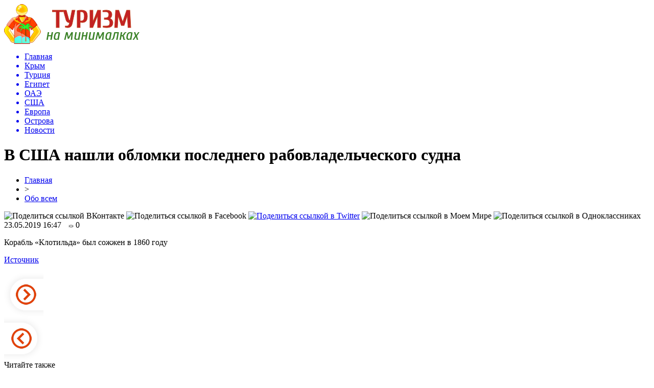

--- FILE ---
content_type: text/html; charset=UTF-8
request_url: http://provapeekb.ru/obo-vsem/v-ssha-nashli-oblomki-poslednego-rabovladelcheskogo-sudna/
body_size: 7151
content:
<!DOCTYPE html PUBLIC "-//W3C//DTD XHTML 1.0 Transitional//EN" "http://www.w3.org/TR/xhtml1/DTD/xhtml1-transitional.dtd">
<html xmlns="http://www.w3.org/1999/xhtml">
<head>
<meta http-equiv="Content-Type" content="text/html; charset=utf-8" />

<title>В США нашли обломки последнего рабовладельческого судна</title>
<meta name="description" content="." />

<link rel="Shortcut Icon" href="http://provapeekb.ru/favicon.png" type="image/x-icon" />
<link rel="alternate" type="application/rss+xml" title="Туризм на минималках - RSS" href="http://provapeekb.ru/feed/" />
<link rel="stylesheet" href="http://provapeekb.ru/wp-content/themes/turizm/style.css" type="text/css" />
<script src="//ajax.googleapis.com/ajax/libs/jquery/2.1.4/jquery.min.js"></script>
<link href='http://fonts.googleapis.com/css?family=Cuprum:400,400italic&subset=cyrillic' rel='stylesheet' type='text/css'><meta name='robots' content='max-image-preview:large' />
<style id='classic-theme-styles-inline-css' type='text/css'>
/*! This file is auto-generated */
.wp-block-button__link{color:#fff;background-color:#32373c;border-radius:9999px;box-shadow:none;text-decoration:none;padding:calc(.667em + 2px) calc(1.333em + 2px);font-size:1.125em}.wp-block-file__button{background:#32373c;color:#fff;text-decoration:none}
</style>
<style id='global-styles-inline-css' type='text/css'>
body{--wp--preset--color--black: #000000;--wp--preset--color--cyan-bluish-gray: #abb8c3;--wp--preset--color--white: #ffffff;--wp--preset--color--pale-pink: #f78da7;--wp--preset--color--vivid-red: #cf2e2e;--wp--preset--color--luminous-vivid-orange: #ff6900;--wp--preset--color--luminous-vivid-amber: #fcb900;--wp--preset--color--light-green-cyan: #7bdcb5;--wp--preset--color--vivid-green-cyan: #00d084;--wp--preset--color--pale-cyan-blue: #8ed1fc;--wp--preset--color--vivid-cyan-blue: #0693e3;--wp--preset--color--vivid-purple: #9b51e0;--wp--preset--gradient--vivid-cyan-blue-to-vivid-purple: linear-gradient(135deg,rgba(6,147,227,1) 0%,rgb(155,81,224) 100%);--wp--preset--gradient--light-green-cyan-to-vivid-green-cyan: linear-gradient(135deg,rgb(122,220,180) 0%,rgb(0,208,130) 100%);--wp--preset--gradient--luminous-vivid-amber-to-luminous-vivid-orange: linear-gradient(135deg,rgba(252,185,0,1) 0%,rgba(255,105,0,1) 100%);--wp--preset--gradient--luminous-vivid-orange-to-vivid-red: linear-gradient(135deg,rgba(255,105,0,1) 0%,rgb(207,46,46) 100%);--wp--preset--gradient--very-light-gray-to-cyan-bluish-gray: linear-gradient(135deg,rgb(238,238,238) 0%,rgb(169,184,195) 100%);--wp--preset--gradient--cool-to-warm-spectrum: linear-gradient(135deg,rgb(74,234,220) 0%,rgb(151,120,209) 20%,rgb(207,42,186) 40%,rgb(238,44,130) 60%,rgb(251,105,98) 80%,rgb(254,248,76) 100%);--wp--preset--gradient--blush-light-purple: linear-gradient(135deg,rgb(255,206,236) 0%,rgb(152,150,240) 100%);--wp--preset--gradient--blush-bordeaux: linear-gradient(135deg,rgb(254,205,165) 0%,rgb(254,45,45) 50%,rgb(107,0,62) 100%);--wp--preset--gradient--luminous-dusk: linear-gradient(135deg,rgb(255,203,112) 0%,rgb(199,81,192) 50%,rgb(65,88,208) 100%);--wp--preset--gradient--pale-ocean: linear-gradient(135deg,rgb(255,245,203) 0%,rgb(182,227,212) 50%,rgb(51,167,181) 100%);--wp--preset--gradient--electric-grass: linear-gradient(135deg,rgb(202,248,128) 0%,rgb(113,206,126) 100%);--wp--preset--gradient--midnight: linear-gradient(135deg,rgb(2,3,129) 0%,rgb(40,116,252) 100%);--wp--preset--font-size--small: 13px;--wp--preset--font-size--medium: 20px;--wp--preset--font-size--large: 36px;--wp--preset--font-size--x-large: 42px;--wp--preset--spacing--20: 0.44rem;--wp--preset--spacing--30: 0.67rem;--wp--preset--spacing--40: 1rem;--wp--preset--spacing--50: 1.5rem;--wp--preset--spacing--60: 2.25rem;--wp--preset--spacing--70: 3.38rem;--wp--preset--spacing--80: 5.06rem;--wp--preset--shadow--natural: 6px 6px 9px rgba(0, 0, 0, 0.2);--wp--preset--shadow--deep: 12px 12px 50px rgba(0, 0, 0, 0.4);--wp--preset--shadow--sharp: 6px 6px 0px rgba(0, 0, 0, 0.2);--wp--preset--shadow--outlined: 6px 6px 0px -3px rgba(255, 255, 255, 1), 6px 6px rgba(0, 0, 0, 1);--wp--preset--shadow--crisp: 6px 6px 0px rgba(0, 0, 0, 1);}:where(.is-layout-flex){gap: 0.5em;}:where(.is-layout-grid){gap: 0.5em;}body .is-layout-flex{display: flex;}body .is-layout-flex{flex-wrap: wrap;align-items: center;}body .is-layout-flex > *{margin: 0;}body .is-layout-grid{display: grid;}body .is-layout-grid > *{margin: 0;}:where(.wp-block-columns.is-layout-flex){gap: 2em;}:where(.wp-block-columns.is-layout-grid){gap: 2em;}:where(.wp-block-post-template.is-layout-flex){gap: 1.25em;}:where(.wp-block-post-template.is-layout-grid){gap: 1.25em;}.has-black-color{color: var(--wp--preset--color--black) !important;}.has-cyan-bluish-gray-color{color: var(--wp--preset--color--cyan-bluish-gray) !important;}.has-white-color{color: var(--wp--preset--color--white) !important;}.has-pale-pink-color{color: var(--wp--preset--color--pale-pink) !important;}.has-vivid-red-color{color: var(--wp--preset--color--vivid-red) !important;}.has-luminous-vivid-orange-color{color: var(--wp--preset--color--luminous-vivid-orange) !important;}.has-luminous-vivid-amber-color{color: var(--wp--preset--color--luminous-vivid-amber) !important;}.has-light-green-cyan-color{color: var(--wp--preset--color--light-green-cyan) !important;}.has-vivid-green-cyan-color{color: var(--wp--preset--color--vivid-green-cyan) !important;}.has-pale-cyan-blue-color{color: var(--wp--preset--color--pale-cyan-blue) !important;}.has-vivid-cyan-blue-color{color: var(--wp--preset--color--vivid-cyan-blue) !important;}.has-vivid-purple-color{color: var(--wp--preset--color--vivid-purple) !important;}.has-black-background-color{background-color: var(--wp--preset--color--black) !important;}.has-cyan-bluish-gray-background-color{background-color: var(--wp--preset--color--cyan-bluish-gray) !important;}.has-white-background-color{background-color: var(--wp--preset--color--white) !important;}.has-pale-pink-background-color{background-color: var(--wp--preset--color--pale-pink) !important;}.has-vivid-red-background-color{background-color: var(--wp--preset--color--vivid-red) !important;}.has-luminous-vivid-orange-background-color{background-color: var(--wp--preset--color--luminous-vivid-orange) !important;}.has-luminous-vivid-amber-background-color{background-color: var(--wp--preset--color--luminous-vivid-amber) !important;}.has-light-green-cyan-background-color{background-color: var(--wp--preset--color--light-green-cyan) !important;}.has-vivid-green-cyan-background-color{background-color: var(--wp--preset--color--vivid-green-cyan) !important;}.has-pale-cyan-blue-background-color{background-color: var(--wp--preset--color--pale-cyan-blue) !important;}.has-vivid-cyan-blue-background-color{background-color: var(--wp--preset--color--vivid-cyan-blue) !important;}.has-vivid-purple-background-color{background-color: var(--wp--preset--color--vivid-purple) !important;}.has-black-border-color{border-color: var(--wp--preset--color--black) !important;}.has-cyan-bluish-gray-border-color{border-color: var(--wp--preset--color--cyan-bluish-gray) !important;}.has-white-border-color{border-color: var(--wp--preset--color--white) !important;}.has-pale-pink-border-color{border-color: var(--wp--preset--color--pale-pink) !important;}.has-vivid-red-border-color{border-color: var(--wp--preset--color--vivid-red) !important;}.has-luminous-vivid-orange-border-color{border-color: var(--wp--preset--color--luminous-vivid-orange) !important;}.has-luminous-vivid-amber-border-color{border-color: var(--wp--preset--color--luminous-vivid-amber) !important;}.has-light-green-cyan-border-color{border-color: var(--wp--preset--color--light-green-cyan) !important;}.has-vivid-green-cyan-border-color{border-color: var(--wp--preset--color--vivid-green-cyan) !important;}.has-pale-cyan-blue-border-color{border-color: var(--wp--preset--color--pale-cyan-blue) !important;}.has-vivid-cyan-blue-border-color{border-color: var(--wp--preset--color--vivid-cyan-blue) !important;}.has-vivid-purple-border-color{border-color: var(--wp--preset--color--vivid-purple) !important;}.has-vivid-cyan-blue-to-vivid-purple-gradient-background{background: var(--wp--preset--gradient--vivid-cyan-blue-to-vivid-purple) !important;}.has-light-green-cyan-to-vivid-green-cyan-gradient-background{background: var(--wp--preset--gradient--light-green-cyan-to-vivid-green-cyan) !important;}.has-luminous-vivid-amber-to-luminous-vivid-orange-gradient-background{background: var(--wp--preset--gradient--luminous-vivid-amber-to-luminous-vivid-orange) !important;}.has-luminous-vivid-orange-to-vivid-red-gradient-background{background: var(--wp--preset--gradient--luminous-vivid-orange-to-vivid-red) !important;}.has-very-light-gray-to-cyan-bluish-gray-gradient-background{background: var(--wp--preset--gradient--very-light-gray-to-cyan-bluish-gray) !important;}.has-cool-to-warm-spectrum-gradient-background{background: var(--wp--preset--gradient--cool-to-warm-spectrum) !important;}.has-blush-light-purple-gradient-background{background: var(--wp--preset--gradient--blush-light-purple) !important;}.has-blush-bordeaux-gradient-background{background: var(--wp--preset--gradient--blush-bordeaux) !important;}.has-luminous-dusk-gradient-background{background: var(--wp--preset--gradient--luminous-dusk) !important;}.has-pale-ocean-gradient-background{background: var(--wp--preset--gradient--pale-ocean) !important;}.has-electric-grass-gradient-background{background: var(--wp--preset--gradient--electric-grass) !important;}.has-midnight-gradient-background{background: var(--wp--preset--gradient--midnight) !important;}.has-small-font-size{font-size: var(--wp--preset--font-size--small) !important;}.has-medium-font-size{font-size: var(--wp--preset--font-size--medium) !important;}.has-large-font-size{font-size: var(--wp--preset--font-size--large) !important;}.has-x-large-font-size{font-size: var(--wp--preset--font-size--x-large) !important;}
.wp-block-navigation a:where(:not(.wp-element-button)){color: inherit;}
:where(.wp-block-post-template.is-layout-flex){gap: 1.25em;}:where(.wp-block-post-template.is-layout-grid){gap: 1.25em;}
:where(.wp-block-columns.is-layout-flex){gap: 2em;}:where(.wp-block-columns.is-layout-grid){gap: 2em;}
.wp-block-pullquote{font-size: 1.5em;line-height: 1.6;}
</style>
<script type="text/javascript" id="wp-postviews-cache-js-extra">
/* <![CDATA[ */
var viewsCacheL10n = {"admin_ajax_url":"http:\/\/provapeekb.ru\/wp-admin\/admin-ajax.php","post_id":"37740"};
/* ]]> */
</script>
<script type="text/javascript" src="http://provapeekb.ru/wp-content/plugins/post-views-counter-x/postviews-cache.js?ver=6.5.5" id="wp-postviews-cache-js"></script>
<link rel="canonical" href="http://provapeekb.ru/obo-vsem/v-ssha-nashli-oblomki-poslednego-rabovladelcheskogo-sudna/" />
<link rel="alternate" type="application/json+oembed" href="http://provapeekb.ru/wp-json/oembed/1.0/embed?url=http%3A%2F%2Fprovapeekb.ru%2Fobo-vsem%2Fv-ssha-nashli-oblomki-poslednego-rabovladelcheskogo-sudna%2F" />
<link rel="alternate" type="text/xml+oembed" href="http://provapeekb.ru/wp-json/oembed/1.0/embed?url=http%3A%2F%2Fprovapeekb.ru%2Fobo-vsem%2Fv-ssha-nashli-oblomki-poslednego-rabovladelcheskogo-sudna%2F&#038;format=xml" />
</head>

<body>

<div id="preha"></div>

<div id="prewap">
<div id="wrapper">

	<div id="header">
		<div class="logo"><a href="http://provapeekb.ru" title="Туризм на минималках"><img src="http://provapeekb.ru/img/logo.png" width="265" height="78" alt="Туризм на минималках" /></a></div>
		<div class="zalogo">
			<div class="menu2">
				<ul>	
								<a href="http://provapeekb.ru/"><li>Главная</li></a>
								

				
								<a href="http://provapeekb.ru/crimea/"><li>Крым</li></a>
								
								<a href="http://provapeekb.ru/turkey/"><li>Турция</li></a>
								
								<a href="http://provapeekb.ru/egypt/"><li>Египет</li></a>
								
								<a href="http://provapeekb.ru/oae/"><li>ОАЭ</li></a>
								
								<a href="http://provapeekb.ru/usa/"><li>США</li></a>
								
								<a href="http://provapeekb.ru/europe/"><li>Европа</li></a>
								
								<a href="http://provapeekb.ru/ostrova/"><li>Острова</li></a>
				
								<a href="http://provapeekb.ru/news/"><li>Новости</li></a>
								</ul>
			</div>
		</div>
	</div>

	
</div>
</div>


<div id="bugatop"></div>
<div id="mblos">
<div id="wrapper">
	<div id="vkulleft" >

								<div id="novost">

				<h1>В США нашли обломки последнего рабовладельческого судна</h1>
				
				<div id="podzag">
					<div id="rubr"><div id="breadcrumb"><ul><li><a href="http://provapeekb.ru">Главная</a></li><li>&gt;</li><li><a href="http://provapeekb.ru/obo-vsem/">Обо всем</a></li></ul></div></div>
					<!--noindex-->
					<div id="delilka">
	<img src="http://provapeekb.ru/wp-content/themes/turizm/modules/soc/vk.png" width="18" height="18" title="Поделиться ссылкой ВКонтакте" style="cursor:pointer;" onclick="window.open('http://vkontakte.ru/share.php?url=http://provapeekb.ru/obo-vsem/v-ssha-nashli-oblomki-poslednego-rabovladelcheskogo-sudna/','gener','width=500,height=400,top='+((screen.height-400)/2)+',left='+((screen.width-500)/2)+',toolbar=no,location=no,directories=no,status=no,menubar=no,scrollbars=no,resizable=no')" />
	<img src="http://provapeekb.ru/wp-content/themes/turizm/modules/soc/fb.png" width="18" height="18" title="Поделиться ссылкой в Facebook" style="cursor:pointer;" onclick="window.open('http://www.facebook.com/sharer.php?u=http://provapeekb.ru/obo-vsem/v-ssha-nashli-oblomki-poslednego-rabovladelcheskogo-sudna/','gener','width=500,height=400,top='+((screen.height-400)/2)+',left='+((screen.width-500)/2)+',toolbar=no,location=no,directories=no,status=no,menubar=no,scrollbars=no,resizable=no')" />
	<a href="http://provapeekb.ru/red.php?http://twitter.com/home?status=В США нашли обломки последнего рабовладельческого судна - http://provapeekb.ru/obo-vsem/v-ssha-nashli-oblomki-poslednego-rabovladelcheskogo-sudna/" target="_blank" rel="nofollow"><img src="http://provapeekb.ru/wp-content/themes/turizm/modules/soc/tw.png" width="18" height="18" title="Поделиться ссылкой в Twitter" /></a>
	<img src="http://provapeekb.ru/wp-content/themes/turizm/modules/soc/mm.png" width="18" height="18" title="Поделиться ссылкой в Моем Мире" style="cursor:pointer;" onclick="window.open('http://connect.mail.ru/share?share_url=http://provapeekb.ru/obo-vsem/v-ssha-nashli-oblomki-poslednego-rabovladelcheskogo-sudna/','gener','width=512,height=332,top='+((screen.height-332)/2)+',left='+((screen.width-512)/2)+',toolbar=no,location=no,directories=no,status=no,menubar=no,scrollbars=no,resizable=no')" />
	<img src="http://provapeekb.ru/wp-content/themes/turizm/modules/soc/od.png" width="18" height="18" title="Поделиться ссылкой в Одноклассниках" style="cursor:pointer;" onclick="window.open('http://www.odnoklassniki.ru/dk?st.cmd=addShare&st.s=0&st._surl==http://provapeekb.ru/obo-vsem/v-ssha-nashli-oblomki-poslednego-rabovladelcheskogo-sudna/','gener','width=580,height=420,top='+((screen.height-420)/2)+',left='+((screen.width-580)/2)+',toolbar=no,location=no,directories=no,status=no,menubar=no,scrollbars=no,resizable=no')" />
</div>					<div id="datecont">23.05.2019 16:47 <img src="http://provapeekb.ru/img/likad.jpg" width="10" height="6" style="padding-right:4px;padding-left:10px;" />0</div>
					<!--/noindex-->
				</div>
					
										

				<div id="samtext">
																<p>Корабль «Клотильда» был сожжен в 1860 году</p>
<p><!--noindex--><a href="http://provapeekb.ru/red.php?https://www.moya-planeta.ru/news/view/v_ssha_nashli_oblomki_poslednego_rabovladelcheskogo_sudna_46432/" rel="nofollow" target="_blank">Источник</a><!--/noindex--></p>
					
		
					
									</div>
				
				


														<div class="brght"><a href="http://provapeekb.ru/obo-vsem/suprugi-iz-ispanii-dva-goda-delili-svoj-dom-s-pchelami/"><img src="http://provapeekb.ru/img/brght.png" width="77" height="86" alt="Следующая новость" title="Следующая новость" /></a></div>
										<div class="bleft"><a href="http://provapeekb.ru/obo-vsem/samoe-odinokoe-derevo-na-zemle-akaciya-tenere/"><img src="http://provapeekb.ru/img/bleft.png" width="77" height="86" alt="Предыдущая новость" title="Предыдущая новость" /></a></div>
								</div>
				
			

			<div id="podnovka">
				<div id="podeshe" class="misto" style="padding-bottom:20px;">
					<div class="mikar" style="border-radius: 0px 3px 3px 0px;">Читайте также</div>
					<ul>
										<li><a href="http://provapeekb.ru/europe/najden-neozhidannyj-effekt-obucheniya-igre-na-pianino/">Найден неожиданный эффект обучения игре на пианино</a></li>
										<li><a href="http://provapeekb.ru/europe/policejskaya-sobaka-spasla-xozyaina/">Полицейская собака «спасла» хозяина</a></li>
										<li><a href="http://provapeekb.ru/europe/arxeologi-provodyat-raskopki-v-vudstoke/">Археологи проводят раскопки в Вудстоке</a></li>
										<li><a href="http://provapeekb.ru/europe/na-mks-otpravyat-samyj-krepkij-v-mire-kofe/">На МКС отправят самый крепкий в мире кофе</a></li>
										<li><a href="http://provapeekb.ru/europe/nazvany-11-stran-kuda-ne-stoit-exat-letom/">Названы 11 стран, куда не стоит ехать летом</a></li>
										</ul>
				</div>
			</div>


			<div style="text-align:center;margin-left:15px;margin-right:10px;margin-bottom:10px;margin-top:10px;font-size:11px;background-color:#f7f7f7;color:#b8b8b8;padding-left:10px;padding-right:10px;padding-bottom:1px;padding-top:1px;position:relative;border-radius:3px;width:660px;overflow:hidden;">
			<p>
						<a href="http://provapeekb.ru/news/poisk-zhilya-v-sochi-nachinaetsya-s-ocenki-svoix/" style="color:#b8b8b8;text-decoration:none;">Поиск жилья в Сочи начинается с оценки своих нужд и изучения местных предложений</a>
						<a href="http://provapeekb.ru/news/srochnyj-pensionnyj-vklad-kak-vybrat-i-ne-oshibitsya/" style="color:#b8b8b8;text-decoration:none;">Срочный пенсионный вклад: как выбрать и не ошибиться</a>
						<a href="http://provapeekb.ru/news/puzyrchataya-plenka-dlya-upakovki-butylok-texnika-i-lajfxaki/" style="color:#b8b8b8;text-decoration:none;">Пузырчатая пленка для упаковки бутылок — техника и лайфхаки</a>
						<a href="http://provapeekb.ru/news/banki-dlya-krupnogo-biznesa-kak-vybrat-uslugi-i-tarify/" style="color:#b8b8b8;text-decoration:none;">Банки для крупного бизнеса: как выбрать, услуги и тарифы</a>
						<a href="http://provapeekb.ru/news/tajny-kulinarnogo-turizma-v-turcii/" style="color:#b8b8b8;text-decoration:none;">Тайны кулинарного туризма в Турции</a>
						</p>
			</div>

			
		


</div>

	<div id="vkulright">

			<div id="vkul2">
			
				<div style="text-align:center;">
				<img src="http://provapeekb.ru/img/travel.png" width="240" height="172" style="margin-top:15px;margin-left:-15px;" />
				</div>
				
				<div id="eshelka">
					<div class="moyzaf">Лента публикаций</div>
					<ul>
										<li><span>17:59</span> <a href="http://provapeekb.ru/europe/najden-neozhidannyj-effekt-obucheniya-igre-na-pianino/">Найден неожиданный эффект обучения игре на пианино</a></li>
										<li><span>17:19</span> <a href="http://provapeekb.ru/europe/policejskaya-sobaka-spasla-xozyaina/">Полицейская собака «спасла» хозяина</a></li>
										<li><span>16:00</span> <a href="http://provapeekb.ru/europe/arxeologi-provodyat-raskopki-v-vudstoke/">Археологи проводят раскопки в Вудстоке</a></li>
										<li><span>15:30</span> <a href="http://provapeekb.ru/europe/na-mks-otpravyat-samyj-krepkij-v-mire-kofe/">На МКС отправят самый крепкий в мире кофе</a></li>
										<li><span>14:30</span> <a href="http://provapeekb.ru/europe/nazvany-11-stran-kuda-ne-stoit-exat-letom/">Названы 11 стран, куда не стоит ехать летом</a></li>
										<li><span>14:00</span> <a href="http://provapeekb.ru/europe/naxodki-nedeli-13/">Находки недели</a></li>
										<li><span>13:30</span> <a href="http://provapeekb.ru/europe/kenguru-vmeshalsya-v-match-zhenskoj-premer-ligi-i-zashhitil-vorota/">Кенгуру вмешался в матч женской премьер-лиги и защитил ворота</a></li>
										<li><span>13:00</span> <a href="http://provapeekb.ru/europe/vertikalnyj-pryzhok-20-tonnogo-gorbatogo-kita-popal-na-foto/">Вертикальный прыжок 20-тонного горбатого кита попал на фото</a></li>
										<li><span>11:59</span> <a href="http://provapeekb.ru/europe/belaya-zemlya-grenlandiya-i-ee-obitateli/">Белая земля Гренландия и ее обитатели</a></li>
										<li><span>09:29</span> <a href="http://provapeekb.ru/europe/xozyaeva-razygrali-sobak-i-reakciya-zhivotnyx-umoritelna/">Хозяева разыграли собак, и реакция животных уморительна</a></li>
										<li><span>08:19</span> <a href="http://provapeekb.ru/europe/v-moskovskom-zooparke-poyavilis-dva-godovalyx-amurskix-tigra/">В Московском зоопарке появились два годовалых амурских тигра</a></li>
										<li><span>21:08</span> <a href="http://provapeekb.ru/europe/pakistanskie-ostrova-naselyayut-35-000-sobak/">Пакистанские острова населяют 35 000 собак</a></li>
										<li><span>20:38</span> <a href="http://provapeekb.ru/europe/v-indii-pozhenili-dvux-lyagushek/">В Индии поженили двух лягушек</a></li>
										<li><span>19:58</span> <a href="http://provapeekb.ru/europe/voda-mozhet-byt-ne-edinstvennym-priznakom-vnezemnoj-zhizni/">Вода может быть не единственным признаком внеземной жизни</a></li>
										<li><span>19:28</span> <a href="http://provapeekb.ru/europe/stena-iz-cherepov-v-centre-mexiko-otkryvaet-svoi-tajny/">Стена из черепов в центре Мехико открывает свои тайны</a></li>
										<li><span>18:28</span> <a href="http://provapeekb.ru/europe/zhivopisnye-derevenki-elzasa/">Живописные деревеньки Эльзаса</a></li>
										<li><span>17:55</span> <a href="http://provapeekb.ru/europe/alye-parusa-2018/">Алые паруса - 2018</a></li>
										<li><span>17:01</span> <a href="http://provapeekb.ru/europe/najden-samolet-an-2-na-dne-ozera-popast-vnutr-poka-ne-udalos/">Найден самолет АН-2 на дне озера. Попасть внутрь пока не удалось</a></li>
										<li><span>16:18</span> <a href="http://provapeekb.ru/europe/novaya-gvineya-pravila-papuasskogo-seksa-mumifikacii-kulinarii/">Новая Гвинея: правила папуасского секса, мумификации, кулинарии</a></li>
										<li><span>15:48</span> <a href="http://provapeekb.ru/europe/najdena-samaya-rannyaya-rabota-leonardo-da-vinchi/">Найдена самая ранняя работа Леонардо да Винчи</a></li>
										<li><span>15:13</span> <a href="http://provapeekb.ru/europe/chixuaxua-puteshestvuet-po-planete-i-snimaetsya-v-neobychnyx-mestax/">Чихуахуа путешествует по планете и снимается в необычных местах</a></li>
										<li><span>14:21</span> <a href="http://provapeekb.ru/europe/nedosyagaemye-zhuravli-territorii-kotorye-ne-smogla-prisoedinit-rossijskaya-imperiya/">Недосягаемые «журавли»: территории, которые не смогла присоединить Российская империя</a></li>
										<li><span>18:04</span> <a href="http://provapeekb.ru/shapito/">Шапито</a>, <a href="http://provapeekb.ru/smotri-uchis/">смотри-учись</a>, <a href="http://provapeekb.ru/razvlecheniya/">развлечения</a>, <a href="http://provapeekb.ru/populyarnoe/">популярное</a>, <a href="http://provapeekb.ru/obo-vsem/">обо всем</a></li>
										<li><span>05:40</span> <a href="http://provapeekb.ru/news/poisk-zhilya-v-sochi-nachinaetsya-s-ocenki-svoix/">Поиск жилья в Сочи начинается с оценки своих нужд и изучения местных предложений</a></li>
										<li><span>16:29</span> <a href="http://provapeekb.ru/news/srochnyj-pensionnyj-vklad-kak-vybrat-i-ne-oshibitsya/">Срочный пенсионный вклад: как выбрать и не ошибиться</a></li>
										<li><span>13:45</span> <a href="http://provapeekb.ru/news/puzyrchataya-plenka-dlya-upakovki-butylok-texnika-i-lajfxaki/">Пузырчатая пленка для упаковки бутылок — техника и лайфхаки</a></li>
											
					</ul>
				</div>
		
			</div>

		</div>
	</div>
	</div> <!--mblos-->
	
	
	<div id="bugabot"></div>
	
	
	
<div id="prewap">
<div id="wrapfoot">	
<div id="prefooter">
	<div id="peroa"></div>
	<div id="foalen">
									<div id="glav3">
					<p><a href="http://provapeekb.ru/europe/najden-neozhidannyj-effekt-obucheniya-igre-na-pianino/">Найден неожиданный эффект обучения игре на пианино</a></p>
					</div>
									<div id="glav3">
					<p><a href="http://provapeekb.ru/europe/policejskaya-sobaka-spasla-xozyaina/">Полицейская собака «спасла» хозяина</a></p>
					</div>
									<div id="glav3">
					<p><a href="http://provapeekb.ru/europe/arxeologi-provodyat-raskopki-v-vudstoke/">Археологи проводят раскопки в Вудстоке</a></p>
					</div>
									<div id="glav3">
					<p><a href="http://provapeekb.ru/europe/na-mks-otpravyat-samyj-krepkij-v-mire-kofe/">На МКС отправят самый крепкий в мире кофе</a></p>
					</div>
									<div id="glav3">
					<p><a href="http://provapeekb.ru/europe/nazvany-11-stran-kuda-ne-stoit-exat-letom/">Названы 11 стран, куда не стоит ехать летом</a></p>
					</div>
									<div id="glav3">
					<p><a href="http://provapeekb.ru/europe/naxodki-nedeli-13/">Находки недели</a></p>
					</div>
					</div>
</div>

	<div id="footer">
		<div id="kopi">
		<p>&copy; 2017-2020, «<a href="http://provapeekb.ru/">Туризм на минималках</a>». Все права защищены.</p>
		<p>При копировании материалов прямая открытая для поисковых систем ссылка на сайт обязательна. * <img src="http://1by.by/mails/provapeekbru.png" /> * <a href="http://provapeekb.ru/sitemap.xml">XML</a>, <a href="http://provapeekb.ru/sitemap/">HTML</a></p>
		</div>
	</div>
</div>	
</div>
	
	

<!--noindex-->
<script src="http://provapeekb.ru/jquery.lockfixed.min.js"></script>

<script type="text/javascript">
!function(o){o.lockfixed("#vkul1x",{offset:{top:10,bottom:380}})}(jQuery);
</script>
<!--/noindex-->
</body>

</html>